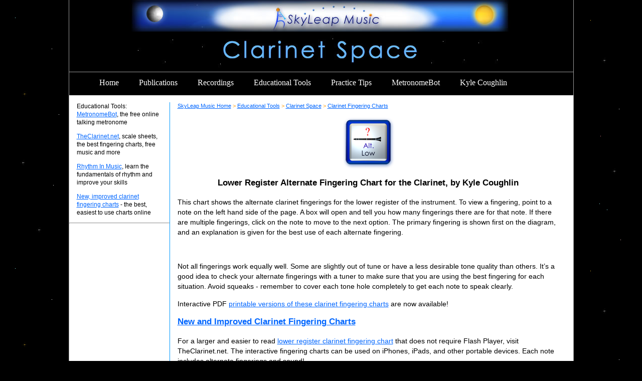

--- FILE ---
content_type: text/html
request_url: http://www.skyleapmusic.com/clarinet-fingerings-low-alt.html
body_size: 4487
content:
<!doctype html>
<html><!-- InstanceBegin template="/Templates/NewSLMClarinetChartTemp101.dwt" codeOutsideHTMLIsLocked="false" -->
<head>
<meta charset="UTF-8">
<!-- InstanceBeginEditable name="doctitle" -->
<title>Clarinet Fingerings for the Lower Register with Alternates</title>
<!-- InstanceEndEditable -->
<style type="text/css">
body {
	font: 90%/1.4 Verdana, Arial, Helvetica, sans-serif;
	background-color: #000000;
	margin: 0;
	padding: 0;
	color: #000;
	background-image: url(ClarSpcImages/ClarinetSpaceBckgrnd101.jpg);
}
</style>
<style type="text/css">
a:link {
	color: #FF0000;
}
a:visited {
	color: #0066FF;
}
a:active {
	color: #FF9900;
}
</style>
<link href="stylesheets/NewSLMClarinetChartStyle101.css" rel="stylesheet" type="text/css">
<!-- InstanceBeginEditable name="head" -->
<meta name="description" content="An interactive chart that demonstrates the alternate clarinet fingerings for the lower register.  The fingerings are shown on a picture of a real clarinet, so beginning clarinetists can easily understand how to use the chart.">
<script src="Scripts/swfobject_modified.js" type="text/javascript"></script>
<script type="text/javascript">
function MM_swapImgRestore() { //v3.0
  var i,x,a=document.MM_sr; for(i=0;a&&i<a.length&&(x=a[i])&&x.oSrc;i++) x.src=x.oSrc;
}
function MM_preloadImages() { //v3.0
  var d=document; if(d.images){ if(!d.MM_p) d.MM_p=new Array();
    var i,j=d.MM_p.length,a=MM_preloadImages.arguments; for(i=0; i<a.length; i++)
    if (a[i].indexOf("#")!=0){ d.MM_p[j]=new Image; d.MM_p[j++].src=a[i];}}
}

function MM_findObj(n, d) { //v4.01
  var p,i,x;  if(!d) d=document; if((p=n.indexOf("?"))>0&&parent.frames.length) {
    d=parent.frames[n.substring(p+1)].document; n=n.substring(0,p);}
  if(!(x=d[n])&&d.all) x=d.all[n]; for (i=0;!x&&i<d.forms.length;i++) x=d.forms[i][n];
  for(i=0;!x&&d.layers&&i<d.layers.length;i++) x=MM_findObj(n,d.layers[i].document);
  if(!x && d.getElementById) x=d.getElementById(n); return x;
}

function MM_swapImage() { //v3.0
  var i,j=0,x,a=MM_swapImage.arguments; document.MM_sr=new Array; for(i=0;i<(a.length-2);i+=3)
   if ((x=MM_findObj(a[i]))!=null){document.MM_sr[j++]=x; if(!x.oSrc) x.oSrc=x.src; x.src=a[i+2];}
}
</script>
<!-- InstanceEndEditable -->

<script type="text/javascript">

  var _gaq = _gaq || [];
  _gaq.push(['_setAccount', 'UA-16804612-1']);
  _gaq.push(['_setDomainName', '.skyleapmusic.com']);
  _gaq.push(['_trackPageview']);

  (function() {
    var ga = document.createElement('script'); ga.type = 'text/javascript'; ga.async = true;
    ga.src = ('https:' == document.location.protocol ? 'https://ssl' : 'http://www') + '.google-analytics.com/ga.js';
    var s = document.getElementsByTagName('script')[0]; s.parentNode.insertBefore(ga, s);
  })();

</script>
</head>

<body onLoad="MM_preloadImages('SLMImages1/Learn-jazz-clarinet-roll.jpg','SLMImages2/BCSBBanner105rl.jpg')">

<div class="container">
  <header>
    <table width="1000" border="0" cellspacing="0" cellpadding="0">
      <tr>
        <td bgcolor="#000000"><a href="index.html"><img src="ClarSpcImages/SLMClarinetSpaceHeader2.jpg" alt="SkyLeap Music" width="760" height="63" class="center"></a>
        <a href="ClarinetSpace/home.html"><img src="ClarSpcImages/ClarinetSpaceTitle.jpg" alt="Clarinet Space" width="760" height="80" class="center"></a></td>
      </tr>
    </table>
    <div id="navbar">
      <ul>
          <li><a href="http://www.theclarinet.net/index.html"> </a></li>
          <li><a href="home.html">Home</a></li>
          <li><a href="publications.html">Publications</a></li>
          <li><a href="recordings.html">Recordings</a></li>
          <li><a href="educationaltools.html">Educational Tools</a>
            <ul>
              <li><a href="learn-music-practice-better.html">Practice Tips</a></li>
            </ul>
          <li><a href="http://www.MetronomeBot.com">MetronomeBot</a></li>
          <li><a href="http://www.kylecoughlin.com">Kyle Coughlin</a></li>
      </ul>
    </div>
    </ul>
   </p>
  </header>
  
  <div class="sidebar1">
    <aside>
<p>Educational Tools:<br>
  <a href="http://www.metronomebot.com">MetronomeBot</a>, the free online talking  metronome</p>
<p><a href="http://www.theclarinet.net">TheClarinet.net</a>, scale sheets, the best fingering charts, free music and more</p>
<p><a href="http://www.rhythm-in-music.com">Rhythm In Music</a>, learn the fundamentals of rhythm and improve your skills</p>
<p><a href="http://www.theclarinet.net/clarinet-fingering-chart.html">New, improved clarinet fingering charts</a> - the best, easiest to use charts online<br>
</p>
<hr class="redrule">
<p>&nbsp;</p>
<p>

<script type="text/javascript"><!--
google_ad_client = "ca-pub-5587659300835234";
/* SLMClarFingChtWdSky */
google_ad_slot = "3251414658";
google_ad_width = 160;
google_ad_height = 600;
//-->
</script>
<script type="text/javascript"
src="http://pagead2.googlesyndication.com/pagead/show_ads.js">
</script>

</p>

<!-- InstanceBeginEditable name="EditRegion4" -->

<script type="text/javascript"><!--
google_ad_client = "ca-pub-5587659300835234";
/* SLMClarFingChtWdSky */
google_ad_slot = "3251414658";
google_ad_width = 160;
google_ad_height = 600;
//-->
</script>
<script type="text/javascript"
src="http://pagead2.googlesyndication.com/pagead/show_ads.js">
</script>

<!-- InstanceEndEditable -->
</aside>
  <!-- end .sidebar1 --></div>
  
  <div class="container" id="innercontain">
    <article class="content"><!-- InstanceBeginEditable name="EditRegion3" -->

      <section>
        <p class="bcrumbs1"><a href="home.html">SkyLeap Music Home</a> &gt; <a href="educationaltools.html">Educational Tools</a> &gt; <a href="ClarinetSpace/home.html">Clarinet Space</a> &gt; <a href="clarinet-chart.html">Clarinet Fingering Charts</a></p>
        <p><img src="EducationalImages/lowclarinetfingeringsalt103.jpg" alt="Clarinet fingering chart for the low register with alternate fingerings" width="108" height="108" class="center"></p>
        <h1 class="centertext"><strong>Lower Register Alternate Fingering Chart for the Clarinet, by Kyle Coughlin</strong></h1>
        <p>
        
        This chart shows the alternate clarinet fingerings for the lower register of the instrument. To view a fingering, point to a note on the left hand side of the page. A box will open and tell you how many fingerings there are for that note. If there are multiple fingerings, click on the note to move to the next option. The primary fingering is shown first on the diagram, and an explanation is given for the best use of each alternate fingering.
        <p>
        
<script type="text/javascript"><!--
google_ad_client = "ca-pub-5587659300835234";
/* SLMClarFingChtsHoriz01 */
google_ad_slot = "7209686983";
google_ad_width = 468;
google_ad_height = 15;
//-->
</script>
<script type="text/javascript"
src="http://pagead2.googlesyndication.com/pagead/show_ads.js">
</script>
        
        </p>
        <p>Not all fingerings work equally well. Some are slightly out of tune or have a less desirable tone quality than others. It’s a good idea to check your alternate fingerings with a tuner to make sure that you are using the best fingering for each situation. Avoid squeaks - remember to cover each tone hole completely to get each note to speak clearly.</p>
        <p>Interactive PDF <a href="printable-clarinet-fingering-chart.html">printable versions of these clarinet fingering charts</a> are now available!</p>
        <h1><a href="http://www.theclarinet.net/clarinet-fingering-chart.html">New and Improved Clarinet Fingering Charts</a></h1>
        <p>For a larger and easier to read <a href="http://www.theclarinet.net/clarinet-fingering-chart.html">lower register clarinet fingering chart</a> that does not require Flash Player, visit TheClarinet.net. The interactive fingering charts can be used on iPhones, iPads, and other portable devices. Each note includes   alternate fingerings and sound!</p>
        <p>&nbsp;</p>
        <p class="centertext">
          <object id="FlashID" classid="clsid:D27CDB6E-AE6D-11cf-96B8-444553540000" width="550" height="410" title="Lower Register Clarinet Fingering Chart with Alternate Fingerings">
            <param name="movie" value="FlashFingeringCharts/021409ClarFingChtLowAlt101.swf">
            <param name="quality" value="high">
            <param name="wmode" value="opaque">
            <param name="swfversion" value="8.0.35.0">
            <!-- This param tag prompts users with Flash Player 6.0 r65 and higher to download the latest version of Flash Player. Delete it if you don’t want users to see the prompt. -->
            <param name="expressinstall" value="Scripts/expressInstall.swf">
            <!-- Next object tag is for non-IE browsers. So hide it from IE using IECC. -->
            <!--[if !IE]>-->
            <object type="application/x-shockwave-flash" data="FlashFingeringCharts/021409ClarFingChtLowAlt101.swf" width="550" height="410">
              <!--<![endif]-->
              <param name="quality" value="high">
              <param name="wmode" value="opaque">
              <param name="swfversion" value="8.0.35.0">
              <param name="expressinstall" value="Scripts/expressInstall.swf">
              <!-- The browser displays the following alternative content for users with Flash Player 6.0 and older. -->
              <div>
                <h4>Content on this page requires a newer version of Adobe Flash Player.</h4>
                <p><a href="http://www.adobe.com/go/getflashplayer"><img src="http://www.adobe.com/images/shared/download_buttons/get_flash_player.gif" alt="Get Adobe Flash player" width="112" height="33" /></a></p>
              </div>
              <!--[if !IE]>-->
            </object>
            <!--<![endif]-->
          </object>
        </p>
        <p>This interactive fingering chart requires <a href="http://www.adobe.com" target="_blank">Adobe Flash Player</a>. If you do not have it installed or if you cannot see the fingering chart, you can download it for free from Abode.</p>
        <p>

<script type="text/javascript"><!--
google_ad_client = "ca-pub-5587659300835234";
/* SLMClarFingChtsHoriz01 */
google_ad_slot = "7209686983";
google_ad_width = 468;
google_ad_height = 15;
//-->
</script>
<script type="text/javascript"
src="http://pagead2.googlesyndication.com/pagead/show_ads.js">
</script>
        
        </p>
        <p>Frequently Asked Questions:</p>
        <p><em><strong>Why do the notes A sharp and B flat have the exact same fingerings?</strong></em><br>
          Those notes have the same fingerings because they produce the exact same pitches. Notes that have different names but sound alike are called <em>enharmonic equivalents</em>. The following groups of pitches are enharmonic equivalents and sound exactly the same:<br>
          F sharp = G flat<br>
          G sharp = A flat<br>
          A sharp = B flat<br>
          C sharp = D flat<br>
          D sharp = E flat<br>
          C natural = B sharp<br>
          F natural = E sharp<br>
          C flat = B natural<br>
        F flat = E natural</p>
        <p><em><strong>I think that I'm using the right fingers, but I am not sure that I'm right. How can I tell if I'm playing the correct note?</strong></em><br>
        Use the fingering charts with sound for both the <a href="clarinet-notes-low-sound.html">lower register</a> and the <a href="clarinet-fingering-chart-high-sound.html">upper register</a>. Click on the desired note and see if it sounds like the note that you are playing on your clarinet.</p>

        <p class="centertext"><a href="Beginning-Jazz-Clarinet-Studies-Vol1.html" onMouseOut="MM_swapImgRestore()" onMouseOver="MM_swapImage('Image5','','SLMImages1/Learn-jazz-clarinet-roll.jpg',1)"><img src="SLMImages1/Learn-jazz-clarinet.jpg" alt="Learn How to Play Jazz Clarinet!" width="640" height="108" id="Image5"></a></p>
        <p class="centertext"><a href="beginning-clarinet-songbook/index.html" onMouseOut="MM_swapImgRestore()" onMouseOver="MM_swapImage('Image6','','SLMImages2/BCSBBanner105rl.jpg',1)"><img src="SLMImages2/BCSBBanner105.jpg" alt="Learn how to play the clarinet with the Beginning Clarinet Songbook" width="640" height="105" id="Image6"></a></p>
        <p>

<script type="text/javascript"><!--
google_ad_client = "ca-pub-5587659300835234";
/* SLMClarFingChtsHoriz01 */
google_ad_slot = "7209686983";
google_ad_width = 468;
google_ad_height = 15;
//-->
</script>
<script type="text/javascript"
src="http://pagead2.googlesyndication.com/pagead/show_ads.js">
</script>
        
        <p></p>
      </section>
      <script type="text/javascript">
swfobject.registerObject("FlashID");
      </script>
    <!-- InstanceEndEditable -->
    <!-- end .content --></article>


  
  <article class="content">
    <section>
      <p>


<p>
      
<script type="text/javascript"><!--
google_ad_client = "ca-pub-5587659300835234";
/* SLMClarFingChtLeaderboard */
google_ad_slot = "4728147850";
google_ad_width = 728;
google_ad_height = 90;
//-->
</script>
<script type="text/javascript"
src="http://pagead2.googlesyndication.com/pagead/show_ads.js">
</script>
</p>
      </section>
  <!-- end .content --></article>
  


  </div>
  <p>
  <div class="container" id="foothold">
    <p><a href="home.html"> Home</a> - <a href="publications.html">Publications</a><a href="click-track-metronome.html"></a> - <a href="recordings.html">Recordings</a><a href="metronome-download-mp3.html"></a> - <a href="educationaltools.html">Educational Tools</a><a href="why-use-a-metronome.html"></a> - <a href="learn-music-practice-better.html">Practice Tips</a><a href="how-to-use-a-metronome.html"></a> - <a href="http://www.MetronomeBot.com">MetronomeBot</a><a href="how-to-buy-a-metronome.html"></a><a href="Christmas-play-along-recordings-for-winds-brass.html"></a> - <a href="http://www.kylecoughlin.com">Kyle Coughlin</a><br>
      © 2009-2013 by Kyle Coughlin<br>
    </p>
  </div>
  <footer>
    <address>
    </address>
  </footer>
  <!-- end .container --></div>
</body>
<!-- InstanceEnd --></html>


--- FILE ---
content_type: text/html; charset=utf-8
request_url: https://www.google.com/recaptcha/api2/aframe
body_size: 268
content:
<!DOCTYPE HTML><html><head><meta http-equiv="content-type" content="text/html; charset=UTF-8"></head><body><script nonce="9f6C_4gU87IC9kvfdl9zvg">/** Anti-fraud and anti-abuse applications only. See google.com/recaptcha */ try{var clients={'sodar':'https://pagead2.googlesyndication.com/pagead/sodar?'};window.addEventListener("message",function(a){try{if(a.source===window.parent){var b=JSON.parse(a.data);var c=clients[b['id']];if(c){var d=document.createElement('img');d.src=c+b['params']+'&rc='+(localStorage.getItem("rc::a")?sessionStorage.getItem("rc::b"):"");window.document.body.appendChild(d);sessionStorage.setItem("rc::e",parseInt(sessionStorage.getItem("rc::e")||0)+1);localStorage.setItem("rc::h",'1769243167520');}}}catch(b){}});window.parent.postMessage("_grecaptcha_ready", "*");}catch(b){}</script></body></html>

--- FILE ---
content_type: text/css
request_url: http://www.skyleapmusic.com/stylesheets/NewSLMClarinetChartStyle101.css
body_size: 1529
content:
@charset "UTF-8";
/* CSS Document */
<style type="text/css">
body {
	font: 90%/1.4 Verdana, Arial, Helvetica, sans-serif;
	background-color: #FFFFFF;
	margin: 0;
	padding: 0;
	color: #000;
}
ul, ol, dl {
	padding: 0;
	margin: 0;
}
h1, h2, h3, h4, h5, h6, p {
	margin-top: 0;
	padding-right: 15px;
	padding-left: 15px;
	text-align: left;
	font-family: Verdana, Geneva, sans-serif;
}
a img {
	border: none;
}
a:link {
	color: #0066FF;
	text-decoration: underline;
}
a:visited {
	color: #009900;
	text-decoration: underline;
}
a:hover, a:active, a:focus {
	text-decoration: none;
}
.container {
	width: 1005px;
	background-color: #FFFFFF;
	padding: 0px;
	margin-top: 0;
	margin-right: auto;
	margin-bottom: 0;
	margin-left: auto;
	border-top-width: 1px;
	border-right-width: 1px;
	border-bottom-width: 1px;
	border-left-width: 1px;
	border-right-style: solid;
	border-bottom-style: solid;
	border-left-style: solid;
	border-top-color: #999999;
	border-right-color: #999999;
	border-bottom-color: #999999;
	border-left-color: #999999;
	background-image: none;
}
header {
	background-color: #FFFFFF;
	margin: 0px;
	padding: 0px;
	background-image: url(../ClarSpcImages/ClarinetSpaceBckgrnd101.jpg);
}
.sidebar1 {
	float: left;
	width: 200px;
	background-color: #FFFFFF;
	border-top-width: 1px;
	border-right-width: 1px;
	border-bottom-width: 1px;
	border-left-width: 1px;
	border-top-style: none;
	border-right-style: solid;
	border-bottom-style: solid;
	border-left-style: none;
	border-top-color: #0099FF;
	border-right-color: #0099FF;
	border-bottom-color: #0099FF;
	border-left-color: #0099FF;
	margin-bottom: 10px;
}
.container .sidebar1 aside p {
	font-size: 12px;
	text-align: left;
}
.content {
	width: 790px;
	float: left;
	text-align: left;
	clear: none;
	border-top-style: none;
	border-right-style: none;
	border-bottom-style: none;
	border-left-style: none;
	background-color: #FFFFFF;
}
.content ul, .content ol {
}
#innercontain {
	float: left;
	width: 780px;
	text-align: left;
	margin-bottom: 5px;
	border: 1px none #FF9900;
}
ul.nav {
	border-top: 1px solid #666;
	list-style-image: none;
	list-style-type: none;
	margin-bottom: 15px;
}
ul.nav li {
	border-bottom: 1px solid #666;
}
ul.nav a, ul.nav a:visited {
	padding: 5px 5px 5px 15px;
	display: block;
	width: 160px;
	text-decoration: none;
	background-color: #0099FF;
}
ul.nav a:hover, ul.nav a:active, ul.nav a:focus {
	background-color: #0000CC;
	color: #FFF;
}
footer {
	background-color: #FFFFFF;
	border-radius: 10px;
	position: relative;
	clear: both;
	padding: 10px;
}
.container #foothold p {
	text-align: center;
	vertical-align: middle;
}
#foothold {
	width: 988px;
	margin-bottom: 10px;
	font-size: 10pt;
	float: left;
	padding-top: 10px;
	padding-left: 10px;
	border-top-width: 1px;
	border-right-width: 1px;
	border-bottom-width: 1px;
	border-left-width: 1px;
	border-top-style: solid;
	border-right-style: none;
	border-bottom-style: solid;
	border-left-style: none;
	border-top-color: #00CCFF;
	border-right-color: #00CCFF;
	border-bottom-color: #00CCFF;
	border-left-color: #00CCFF;
}
#greenbox {
	font-family: "Century Gothic", Verdana, Geneva;
	font-size: 18px;
	color: #FFF;
	text-decoration: none;
	background-color: #060;
	height: auto;
	width: 745px;
	border: 1px solid #0F0;
	-moz-border-radius: 7px;
	border-radius: 7px;
	text-align: left;
	text-indent: 5px;
	margin-bottom: 5px;
	padding-top: 3px;
	padding-bottom: 3px;
}
#bluebox {
	font-family: "Century Gothic", Verdana, Geneva;
	font-size: 18px;
	color: #FFF;
	text-decoration: none;
	background-color: #09F;
	height: auto;
	width: 745px;
	border: 1px solid #3FF;
	-moz-border-radius: 7px;
	border-radius: 7px;
	text-align: left;
	text-indent: 5px;
	margin-bottom: 5px;
	padding-top: 3px;
	padding-bottom: 3px;
}
#redbox {
	font-family: "Century Gothic", Verdana, Geneva;
	font-size: 18px;
	color: #FFF;
	text-decoration: none;
	background-color: #F00;
	height: auto;
	width: 745px;
	border: 1px solid #FF3;
	-moz-border-radius: 7px;
	border-radius: 7px;
	text-align: left;
	text-indent: 5px;
	margin-bottom: 5px;
	padding-top: 3px;
	padding-bottom: 3px;
}
#goldbox {
	font-family: "Century Gothic", Verdana, Geneva;
	font-size: 18px;
	color: #C00;
	text-decoration: none;
	background-color: #FFE333;
	height: auto;
	width: 745px;
	border: 1px solid #F90;
	-moz-border-radius: 7px;
	border-radius: 7px;
	text-align: left;
	text-indent: 5px;
	margin-bottom: 12px;
	padding-top: 3px;
	padding-bottom: 3px;
	margin-top: 12px;
}
#purplebox {
	font-family: "Century Gothic", Verdana, Geneva;
	font-size: 18px;
	color: #FFF;
	text-decoration: none;
	background-color: #60C;
	height: auto;
	width: 745px;
	border: 1px solid #6CF;
	-moz-border-radius: 7px;
	border-radius: 7px;
	text-align: left;
	text-indent: 5px;
	margin-bottom: 5px;
	padding-top: 3px;
	padding-bottom: 3px;
}
#blackbox {
	font-family: "Century Gothic", Verdana, Geneva;
	font-size: 18px;
	color: #FFF;
	text-decoration: none;
	background-color: #000;
	height: auto;
	width: 760px;
	border: 2px solid #6CF;
	text-align: center;
	margin: 15px;
	padding: 10px;
}
#blackboxgreenln {
	font-family: "Century Gothic", Verdana, Geneva;
	font-size: 18px;
	color: #FFF;
	text-decoration: none;
	background-color: #000;
	height: auto;
	width: 760px;
	border: 2px solid #090;
	text-align: center;
	margin: 15px;
	padding: 10px;
}
#blackboxpurpleln {
	font-family: "Century Gothic", Verdana, Geneva;
	font-size: 18px;
	color: #FFF;
	text-decoration: none;
	background-color: #000;
	height: auto;
	width: 760px;
	border: 2px solid #63F;
	text-align: center;
	margin: 15px;
	padding: 10px;
}
#blackboxredln {
	font-family: "Century Gothic", Verdana, Geneva;
	font-size: 18px;
	color: #FFF;
	text-decoration: none;
	background-color: #000;
	height: auto;
	width: 760px;
	border: 2px solid #F00;
	text-align: center;
	margin: 15px;
	padding: 10px;
}
header, section, footer, aside, article, figure {
	display: block;
	text-align: center;
}
#navbar {
	font-family: "Century Gothic", Verdana, "Trebuchet MS", sans-serif;
	font-size: 16px;
	color: #FFF;
	text-decoration: none;
	background-color: #000000;
	height: 46px;
	width: 100%;
	border-top-width: 1px;
	border-right-width: 1px;
	border-bottom-width: 1px;
	border-left-width: 1px;
	border-top-style: solid;
	border-right-style: none;
	border-bottom-style: none;
	border-left-style: none;
	border-top-color: #999999;
	border-right-color: #999999;
	border-bottom-color: #999999;
	border-left-color: #999999;
}
#navbar ul {
	margin: 0px;
	padding: 0px;
	list-style-type: none;
}
#navbar ul li {
	display: inline;
}
#navbar ul li a {
	font-family: "Century Gothic", Verdana, Geneva;
	text-decoration: none;
	float: left;
	padding-top: 10px;
	padding-right: 20px;
	padding-bottom: 10px;
	padding-left: 20px;
	color: #FFFFFF;
}
#navbar ul li a:hover {
	color: #C9EDFF;
}
img.center { 
    display: block; 
    margin-left: auto; 
    margin-right: auto;
}
img.left {
	display: block;
	clear: left;
	float: left;
	margin-left: 0px;
	margin-right: 15px;
	margin-bottom: 10px;
}
a:hover {
	color: #FF9900;
}
a:active {
	color: #006600;
}
#orangebox {
	font-family: "Century Gothic", Verdana, "Trebuchet MS", sans-serif;
	font-size: 14px;
	text-decoration: none;
	background-color: #FF0000;
	height: auto;
	width: 160px;
	border: 1px solid #FFFF66;
	color: #FFFFFF;
	padding-top: 2px;
	padding-bottom: 2px;
	margin-bottom: 10px;
}
.italic {
	font-style: italic;
}
.bcrumbs1 {
	font-size: 11px;
	color: #FF9900;
	text-decoration: none;
}

.redrule {
	color: #FF0000;
}

</style>[if lt IE 9]>
<script src="http://html5shiv.googlecode.com/svn/trunk/html5.js"></script>
<![endif]
.bcrumbs1 {
}
.centertext {
	text-align: center;
}
